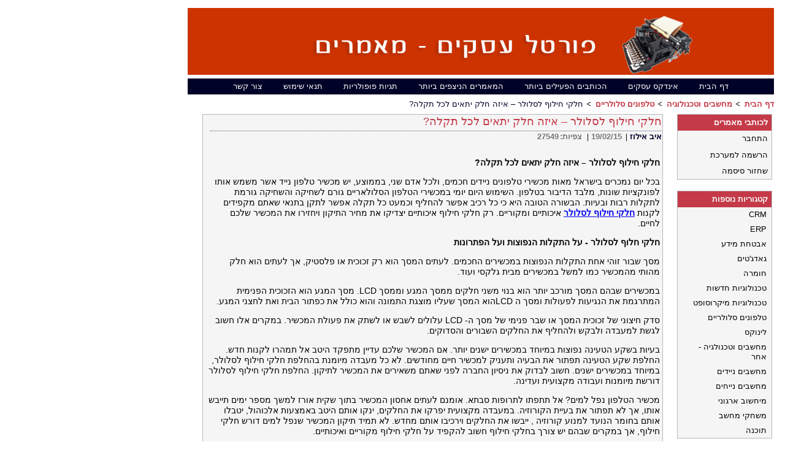

--- FILE ---
content_type: text/css
request_url: https://www.portal-asakim.com/css/styles.css
body_size: 1819
content:
.RegularStyle
{
	font-size: 10pt;
	color: #010227;
	font-family: Arial;
}


.RegularStyleLTR
{
	font-size: 10pt;
	font-family: Arial;
	direction:ltr;
	text-align:left;
}

.ArticleContent
{
	font-family: Arial,Helvetica,sans-serif;
	font-size: 14px;
	line-height:125%;
}


.RegularStyleLinks
{
	font-size: 10pt;
	color: #010227;
	font-family: Arial;
	text-decoration:none;
}

.RegularStyleLinks:hover
{
	font-size: 10pt;
	color: #010227;
	font-family: Arial;
	text-decoration:underline;
}


.RegularStyleBold
{
	font-size: 10pt;
	color: #010227;
	font-family: Arial;
	font-weight: bold;
}

.RegularStyleBoldTitles
{
	font-size: 15pt;
	color: #010227;
	font-family: Arial;
	font-weight: bold;
}


.Menus
{
	background-color: gainsboro;
	color: #000000;
	margin-top: 0px;
	margin-bottom: 20px;
	color: #fff;
	background: #010227;
	font-family: Arial;
	font-size: 10pt;
	list-style: none;
	padding: 0px;
	margin: 0px;
	border-bottom: 1px solid #fff;
	font-weight: bold;
	border-bottom-style: solid;
	text-align: right;
}

.MenusLines
{
	background-color: gainsboro;
	color: #000000;
	float: right;
	margin-top: 0px;
	margin-bottom: 20px;
	color: #fff;
	background: #455A79;
	font-family: Arial;
	font-size: 10pt;
	list-style: none;
	padding: 3px;
	margin: 0px;
	border-bottom: 1px solid #fff;
	font-weight: bold;
	border-bottom-style: solid;
	text-align: right;
}


.RegularStyleNoColor
{
	font-size: 10pt;
	font-family: Arial;
}

.ArticleTitle
{
	font-size: 18pt;
	color: #010227;
	font-family: Arial;
	font-weight: bold;
}

.LinksStyle
{
	font-weight: bold;
	font-size: 10pt;
	font-family: Arial;
	text-decoration: none;
	color: #C53A48;
	width:auto;
}


.LinksStyle:hover
{
	font-weight: bold;
	font-size: 10pt;
	font-family: Arial;
	text-decoration: underline;
	color: #C53A48;
	}

.LinksStyleUnderLined
{
	font-weight: bold;
	font-size: 10pt;
	font-family: Arial;
	text-decoration: underline;
	color: #C53A48;
}


.LinksStyleNoHover
{
	font-weight: bold;
	font-size: 10pt;
	font-family: Arial;
	text-decoration: none;
	color: #C53A48;
}




.NavigationLinksStyle
{
	font-weight: bold;
	font-size: 10pt;
	font-family: Arial;
	text-decoration: underline;
	color: #000000;
}



.AuthorNameLinksStyle
{
	font-weight: bold;
	font-size: 10pt;
	font-family: Arial;
	text-decoration: none;
	color: #010227;
}

.AuthorNameLinksStyle:hover
{
	font-weight: bold;
	font-size: 10pt;
	font-family: Arial;
	text-decoration: underline;
	color: #010227;
	}



.CategoryNameLinksStyle
{
	font-weight: bold;
	font-size: 10pt;
	font-family: Arial;
	text-decoration: none;
	color: #010227;
}

.CategoryNameLinksStyle:hover
{
	font-weight: bold;
	font-size: 10pt;
	font-family: Arial;
	text-decoration: underline;
	color: #010227;
	}



.LinksStyle66cc
{
	font-weight: bold;
	font-size: 10pt;
	font-family: Arial;
	text-decoration: none;
	color: #0066cc;
}

.LinksStyle66cc:hover
{
	font-weight: bold;
	font-size: 10pt;
	font-family: Arial;
	text-decoration: underline;
	color: #0066cc;
}

#menu
{
	font-family: Arial;
	font-size: 10pt;
	background-color: #010227;
	margin-top: 1px;
	height: 23px;
	border-bottom: 1px solid #fff;
}


#menu ul
{
	margin: 0px;
	padding: 5px;
	list-style: none;
	text-align: center;
}

#menu li
{
	display: inline;
}

#menu a
{
	padding: 5px 15px;
	text-decoration: none;
	color: #FFFFFF;
}

#menu a:hover
{
	background-color: #fff;
	color: #455A79;
}


.content
{
	margin-top: 10px;
	margin-bottom: 20px;
	margin-left: 10px;
	margin-right: 0px;
	position: relative;
	padding: 0px 18px 15px 18px;
	text-align: justify;
}


.SideMenusTop
{
	color: #fff;
	background: #C53A48;
	font-family: Arial;
	font-size: 10pt;
	font-weight: bold;
	margin: 0px;
	padding: 0px;
	padding-left: 12px;
	padding-right: 6px;
	padding-top: 5px;
	padding-bottom: 5px;
	line-height: 12pt;
}


.SideMenusBackGround
{
	font-family: Arial;
	font-size: 10pt;
	background-color: #F5F5F5;
	border-right: #B7B7B7 1px solid;
	border-top: #B7B7B7 1px solid;
	border-left: #B7B7B7 1px solid;
	border-bottom: #B7B7B7 1px solid;
	margin-left:10px;
	padding-right:10px;
}


.SideMenusBackGroundColor
{
	font-family: Arial;
	font-size: 10pt;
	background-color: #F5F5F5;
}

.SideMenusBackGroundNoPadding
{
	font-family: Arial;
	font-size: 10pt;
	background-color: #F5F5F5;
	border-right: #B7B7B7 1px solid;
	border-top: #B7B7B7 1px solid;
	border-left: #B7B7B7 1px solid;
	border-bottom: #B7B7B7 1px solid;
}


.SideMenusLines
{
	background-color: #F5F5F5;
	list-style: none;
	margin: 0px;
	padding: 0px;
	list-style: none;
	font-family: Arial;
	font-size: 10pt;
	display: block;
	color: #000000;
	padding-left: 12px;
	padding-right: 6px;
	padding-top: 5px;
	padding-bottom: 5px;
	line-height: 12pt;
	text-decoration:none;
}


.SideMenusLines:hover
{
	color: #000000;
	text-decoration:underline;
}

.SideMenusLinesNoPadding
{
	list-style: none;
	margin: 0px;
	padding: 0px;
	list-style: none;
	font-family: Arial;
	font-size: 10pt;
	display: block;
	color: #000000;
	padding-left: 12px;
	padding-right: 4px;
	padding-top: 2px;
	padding-bottom: 2px;
	line-height: 12pt;
	text-decoration:none;
}

.SideMenusLinesNoPadding:hover
{
	list-style: none;
	margin: 0px;
	padding: 0px;
	list-style: none;
	font-family: Arial;
	font-size: 10pt;
	display: block;
	color: #000000;
	padding-left: 12px;
	padding-right: 4px;
	padding-top: 2px;
	padding-bottom: 2px;
	line-height: 12pt;
	text-decoration:underline;
}



.LinksMenusLines
{
	background-color: gainsboro;
	margin: 0px;
	padding: 0px;
	list-style: none;
	font-family: Arial;
	font-size: 10pt;
	display: block;
	color: #000000;
	text-decoration: none;
	padding-left: 12px;
	padding-right: 6px;
	padding-top: 5px;
	padding-bottom: 5px;
	line-height: 12pt;
}

.LinksMenusLines:hover
{
	color: #000000;
	background: #fff;
}


.Titles
{
	font-weight: bold;
	font-family: Arial;
	font-size: 18px;
	color: #C53A48;
	margin: 0px;
	line-height: 120%;
	padding-bottom: 4px;
	border-bottom: 1px dotted #455A79;
}


.SmallTitles
{
	font-weight: bold;
	font-family: Arial;
	font-size: 10pt;
	color: #C53A48;
	margin: 0px;
	line-height: 120%;
	padding-bottom: 4px;
	border-bottom: 1px dotted #455A79;
	text-decoration: none;
}


.SmallTitles:hover
{
	font-weight: bold;
	font-family: Arial;
	font-size: 10pt;
	color: #C53A48;
	margin: 0px;
	line-height: 120%;
	padding-bottom: 4px;
	border-bottom: 1px dotted #455A79;
	text-decoration: underline;
}



.SmallTitlesNoUnderline
{
	font-weight: bold;
	font-family: Arial;
	font-size: 11pt;
	color: #C53A48;
	margin: 0px;
	line-height: 120%;
	text-decoration: none;
	font-weight:bold;
	text-decoration:none;
}


.SmallTitlesNoUnderline:hover
{
	font-weight: bold;
	font-family: Arial;
	font-size: 11pt;
	color: #C53A48;
	margin: 0px;
	line-height: 120%;
	text-decoration: none;
	font-weight:bold;
	text-decoration:underline;
}


.HomePageMainCategories
{
	font-weight: bold;
	font-family: Arial;
	font-size: 11pt;
	color: #455A79;
	margin: 0px;
	line-height: 120%;
	text-decoration: none;
	font-weight:bold;
	text-decoration:underline;
}



.Links
{
	font-family: Arial;
	font-size: 10pt;
	color: #455A79;
}

.LinksNoUnderLine
{
	font-family: Arial;
	font-size: 10pt;
	color: #455A79;
	text-decoration:none;
}


.GrayStyleText
{
	font-family: Arial;
	font-size: 10pt;
	color: #777;
	line-height: 14pt;
}


.GrayStyleTextBold
{
	font-weight: bold;
	font-family: Arial;
	font-size: 10pt;
	color: #777;
	line-height: 14pt;
}


.NoColor
{
	background-color: White;
}




.pagesNavigationLinks
{
	font-weight: bold;
	font-size: 10pt;
	font-family: Arial;
	text-decoration: none;
	color: #0066cc;
}

.pagesNavigationLinks:hover
{
	font-weight: bold;
	font-size: 10pt;
	font-family: Arial;
	text-decoration: underline;
	color: #0066cc;
}


.pagesNavigationLinksSelected
{
	font-weight: bold;
	font-size: 10pt;
	font-family: Arial;
	text-decoration: none;
	color: #000000;
}



.SideMenusTop1
{
	color: #fff;
	background: #455A79;
	font-family: Arial;
	font-size: 10pt;
	list-style: none;
	font-weight: bold;
}


.SideMenusLines1
{
	background-color:Maroon;
	font-family: Arial;
	font-size: 10pt;
	display: block;
	color: #000000;
	text-decoration: none;
}

.CloudItem1
{
	font-size: 10pt;
	font-family: Arial;
	text-decoration: none;
	color: #0066cc;
}

.CloudItem1:hover
{
	font-size: 10pt;
	font-family: Arial;
	text-decoration:underline;
	color: #0066cc;
}


.CloudItem2
{
	font-size: 11pt;
	font-family: Arial;
	text-decoration: none;
	color: #0066cc;
}

.CloudItem2:hover
{
	font-size: 11pt;
	font-family: Arial;
	text-decoration: underline;
	color: #0066cc;
}

.CloudItem3
{
	font-size: 12pt;
	font-family: Arial;
	text-decoration: none;
	color: #0066cc;
}

.CloudItem3:hover
{
	font-size: 12pt;
	font-family: Arial;
	text-decoration: underline;
	color: #0066cc;
}

.CloudItem4
{
	font-size: 13pt;
	font-family: Arial;
	text-decoration: none;
	color: #0066cc;
}

.CloudItem4:hover
{
	font-size: 13pt;
	font-family: Arial;
	text-decoration: underline;
	color: #0066cc;
}

.CloudItem5
{
	font-size: 14pt;
	font-family: Arial;
	text-decoration: none;
	color: #0066cc;
}

.CloudItem5:hover
{
	font-size: 14pt;
	font-family: Arial;
	text-decoration: underline;
	color: #0066cc;
}

.CloudItem6
{
	font-size: 15pt;
	font-family: Arial;
	text-decoration: none;
	color: #0066cc;
}

.CloudItem6:hover
{
	font-size: 15pt;
	font-family: Arial;
	text-decoration: underline;
	color: #0066cc;
}

.CloudItem7
{
	font-size: 16pt;
	font-family: Arial;
	text-decoration: none;
	color: #0066cc;
}

.CloudItem7:hover
{
	font-size: 16pt;
	font-family: Arial;
	text-decoration: underline;
	color: #0066cc;
}